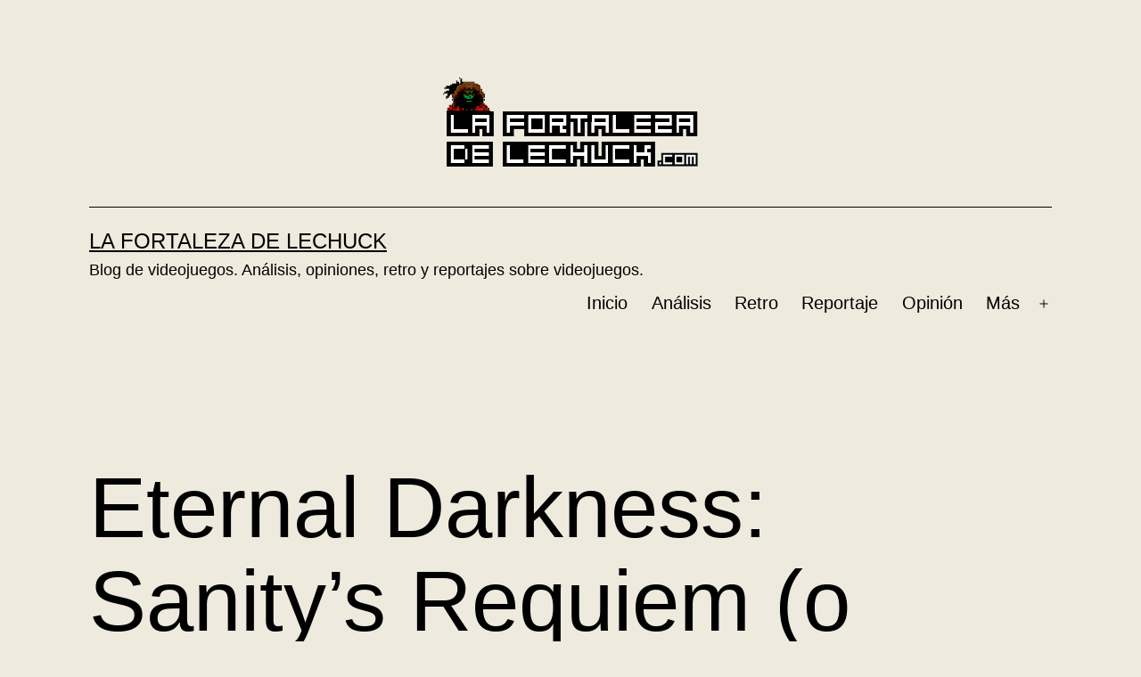

--- FILE ---
content_type: text/html; charset=UTF-8
request_url: https://lafortalezadelechuck.com/retro/eternal-darkness-sanitys-requiem-o-como-hacer-un-buen-survival-horror/
body_size: 11109
content:
<!doctype html>
<html lang="es" >
<head>
	<meta charset="UTF-8" />
	<meta name="viewport" content="width=device-width, initial-scale=1.0" />
	<title>Eternal Darkness: Sanity&#8217;s Requiem (o cómo hacer un buen survival horror) &#8211; La Fortaleza de LeChuck</title>
<meta name='robots' content='max-image-preview:large' />
	<style>img:is([sizes="auto" i], [sizes^="auto," i]) { contain-intrinsic-size: 3000px 1500px }</style>
	<link rel="alternate" type="application/rss+xml" title="La Fortaleza de LeChuck &raquo; Feed" href="https://lafortalezadelechuck.com/feed/" />
<link rel="alternate" type="application/rss+xml" title="La Fortaleza de LeChuck &raquo; Feed de los comentarios" href="https://lafortalezadelechuck.com/comments/feed/" />
<link rel="alternate" type="application/rss+xml" title="La Fortaleza de LeChuck &raquo; Comentario Eternal Darkness: Sanity&#8217;s Requiem (o cómo hacer un buen survival horror) del feed" href="https://lafortalezadelechuck.com/retro/eternal-darkness-sanitys-requiem-o-como-hacer-un-buen-survival-horror/feed/" />
<script>
window._wpemojiSettings = {"baseUrl":"https:\/\/s.w.org\/images\/core\/emoji\/15.0.3\/72x72\/","ext":".png","svgUrl":"https:\/\/s.w.org\/images\/core\/emoji\/15.0.3\/svg\/","svgExt":".svg","source":{"concatemoji":"https:\/\/lafortalezadelechuck.com\/wp-includes\/js\/wp-emoji-release.min.js?ver=6.7.2"}};
/*! This file is auto-generated */
!function(i,n){var o,s,e;function c(e){try{var t={supportTests:e,timestamp:(new Date).valueOf()};sessionStorage.setItem(o,JSON.stringify(t))}catch(e){}}function p(e,t,n){e.clearRect(0,0,e.canvas.width,e.canvas.height),e.fillText(t,0,0);var t=new Uint32Array(e.getImageData(0,0,e.canvas.width,e.canvas.height).data),r=(e.clearRect(0,0,e.canvas.width,e.canvas.height),e.fillText(n,0,0),new Uint32Array(e.getImageData(0,0,e.canvas.width,e.canvas.height).data));return t.every(function(e,t){return e===r[t]})}function u(e,t,n){switch(t){case"flag":return n(e,"\ud83c\udff3\ufe0f\u200d\u26a7\ufe0f","\ud83c\udff3\ufe0f\u200b\u26a7\ufe0f")?!1:!n(e,"\ud83c\uddfa\ud83c\uddf3","\ud83c\uddfa\u200b\ud83c\uddf3")&&!n(e,"\ud83c\udff4\udb40\udc67\udb40\udc62\udb40\udc65\udb40\udc6e\udb40\udc67\udb40\udc7f","\ud83c\udff4\u200b\udb40\udc67\u200b\udb40\udc62\u200b\udb40\udc65\u200b\udb40\udc6e\u200b\udb40\udc67\u200b\udb40\udc7f");case"emoji":return!n(e,"\ud83d\udc26\u200d\u2b1b","\ud83d\udc26\u200b\u2b1b")}return!1}function f(e,t,n){var r="undefined"!=typeof WorkerGlobalScope&&self instanceof WorkerGlobalScope?new OffscreenCanvas(300,150):i.createElement("canvas"),a=r.getContext("2d",{willReadFrequently:!0}),o=(a.textBaseline="top",a.font="600 32px Arial",{});return e.forEach(function(e){o[e]=t(a,e,n)}),o}function t(e){var t=i.createElement("script");t.src=e,t.defer=!0,i.head.appendChild(t)}"undefined"!=typeof Promise&&(o="wpEmojiSettingsSupports",s=["flag","emoji"],n.supports={everything:!0,everythingExceptFlag:!0},e=new Promise(function(e){i.addEventListener("DOMContentLoaded",e,{once:!0})}),new Promise(function(t){var n=function(){try{var e=JSON.parse(sessionStorage.getItem(o));if("object"==typeof e&&"number"==typeof e.timestamp&&(new Date).valueOf()<e.timestamp+604800&&"object"==typeof e.supportTests)return e.supportTests}catch(e){}return null}();if(!n){if("undefined"!=typeof Worker&&"undefined"!=typeof OffscreenCanvas&&"undefined"!=typeof URL&&URL.createObjectURL&&"undefined"!=typeof Blob)try{var e="postMessage("+f.toString()+"("+[JSON.stringify(s),u.toString(),p.toString()].join(",")+"));",r=new Blob([e],{type:"text/javascript"}),a=new Worker(URL.createObjectURL(r),{name:"wpTestEmojiSupports"});return void(a.onmessage=function(e){c(n=e.data),a.terminate(),t(n)})}catch(e){}c(n=f(s,u,p))}t(n)}).then(function(e){for(var t in e)n.supports[t]=e[t],n.supports.everything=n.supports.everything&&n.supports[t],"flag"!==t&&(n.supports.everythingExceptFlag=n.supports.everythingExceptFlag&&n.supports[t]);n.supports.everythingExceptFlag=n.supports.everythingExceptFlag&&!n.supports.flag,n.DOMReady=!1,n.readyCallback=function(){n.DOMReady=!0}}).then(function(){return e}).then(function(){var e;n.supports.everything||(n.readyCallback(),(e=n.source||{}).concatemoji?t(e.concatemoji):e.wpemoji&&e.twemoji&&(t(e.twemoji),t(e.wpemoji)))}))}((window,document),window._wpemojiSettings);
</script>
<style id='wp-emoji-styles-inline-css'>

	img.wp-smiley, img.emoji {
		display: inline !important;
		border: none !important;
		box-shadow: none !important;
		height: 1em !important;
		width: 1em !important;
		margin: 0 0.07em !important;
		vertical-align: -0.1em !important;
		background: none !important;
		padding: 0 !important;
	}
</style>
<link rel='stylesheet' id='wp-block-library-css' href='https://lafortalezadelechuck.com/wp-includes/css/dist/block-library/style.min.css?ver=6.7.2' media='all' />
<style id='wp-block-library-theme-inline-css'>
.wp-block-audio :where(figcaption){color:#555;font-size:13px;text-align:center}.is-dark-theme .wp-block-audio :where(figcaption){color:#ffffffa6}.wp-block-audio{margin:0 0 1em}.wp-block-code{border:1px solid #ccc;border-radius:4px;font-family:Menlo,Consolas,monaco,monospace;padding:.8em 1em}.wp-block-embed :where(figcaption){color:#555;font-size:13px;text-align:center}.is-dark-theme .wp-block-embed :where(figcaption){color:#ffffffa6}.wp-block-embed{margin:0 0 1em}.blocks-gallery-caption{color:#555;font-size:13px;text-align:center}.is-dark-theme .blocks-gallery-caption{color:#ffffffa6}:root :where(.wp-block-image figcaption){color:#555;font-size:13px;text-align:center}.is-dark-theme :root :where(.wp-block-image figcaption){color:#ffffffa6}.wp-block-image{margin:0 0 1em}.wp-block-pullquote{border-bottom:4px solid;border-top:4px solid;color:currentColor;margin-bottom:1.75em}.wp-block-pullquote cite,.wp-block-pullquote footer,.wp-block-pullquote__citation{color:currentColor;font-size:.8125em;font-style:normal;text-transform:uppercase}.wp-block-quote{border-left:.25em solid;margin:0 0 1.75em;padding-left:1em}.wp-block-quote cite,.wp-block-quote footer{color:currentColor;font-size:.8125em;font-style:normal;position:relative}.wp-block-quote:where(.has-text-align-right){border-left:none;border-right:.25em solid;padding-left:0;padding-right:1em}.wp-block-quote:where(.has-text-align-center){border:none;padding-left:0}.wp-block-quote.is-large,.wp-block-quote.is-style-large,.wp-block-quote:where(.is-style-plain){border:none}.wp-block-search .wp-block-search__label{font-weight:700}.wp-block-search__button{border:1px solid #ccc;padding:.375em .625em}:where(.wp-block-group.has-background){padding:1.25em 2.375em}.wp-block-separator.has-css-opacity{opacity:.4}.wp-block-separator{border:none;border-bottom:2px solid;margin-left:auto;margin-right:auto}.wp-block-separator.has-alpha-channel-opacity{opacity:1}.wp-block-separator:not(.is-style-wide):not(.is-style-dots){width:100px}.wp-block-separator.has-background:not(.is-style-dots){border-bottom:none;height:1px}.wp-block-separator.has-background:not(.is-style-wide):not(.is-style-dots){height:2px}.wp-block-table{margin:0 0 1em}.wp-block-table td,.wp-block-table th{word-break:normal}.wp-block-table :where(figcaption){color:#555;font-size:13px;text-align:center}.is-dark-theme .wp-block-table :where(figcaption){color:#ffffffa6}.wp-block-video :where(figcaption){color:#555;font-size:13px;text-align:center}.is-dark-theme .wp-block-video :where(figcaption){color:#ffffffa6}.wp-block-video{margin:0 0 1em}:root :where(.wp-block-template-part.has-background){margin-bottom:0;margin-top:0;padding:1.25em 2.375em}
</style>
<link rel='stylesheet' id='twenty-twenty-one-custom-color-overrides-css' href='https://lafortalezadelechuck.com/wp-content/themes/twentytwentyone/assets/css/custom-color-overrides.css?ver=2.4' media='all' />
<style id='twenty-twenty-one-custom-color-overrides-inline-css'>
:root .editor-styles-wrapper{--global--color-background: #eeeadd;--global--color-primary: #000;--global--color-secondary: #000;--button--color-background: #000;--button--color-text-hover: #000;}
</style>
<style id='classic-theme-styles-inline-css'>
/*! This file is auto-generated */
.wp-block-button__link{color:#fff;background-color:#32373c;border-radius:9999px;box-shadow:none;text-decoration:none;padding:calc(.667em + 2px) calc(1.333em + 2px);font-size:1.125em}.wp-block-file__button{background:#32373c;color:#fff;text-decoration:none}
</style>
<style id='global-styles-inline-css'>
:root{--wp--preset--aspect-ratio--square: 1;--wp--preset--aspect-ratio--4-3: 4/3;--wp--preset--aspect-ratio--3-4: 3/4;--wp--preset--aspect-ratio--3-2: 3/2;--wp--preset--aspect-ratio--2-3: 2/3;--wp--preset--aspect-ratio--16-9: 16/9;--wp--preset--aspect-ratio--9-16: 9/16;--wp--preset--color--black: #000000;--wp--preset--color--cyan-bluish-gray: #abb8c3;--wp--preset--color--white: #FFFFFF;--wp--preset--color--pale-pink: #f78da7;--wp--preset--color--vivid-red: #cf2e2e;--wp--preset--color--luminous-vivid-orange: #ff6900;--wp--preset--color--luminous-vivid-amber: #fcb900;--wp--preset--color--light-green-cyan: #7bdcb5;--wp--preset--color--vivid-green-cyan: #00d084;--wp--preset--color--pale-cyan-blue: #8ed1fc;--wp--preset--color--vivid-cyan-blue: #0693e3;--wp--preset--color--vivid-purple: #9b51e0;--wp--preset--color--dark-gray: #28303D;--wp--preset--color--gray: #39414D;--wp--preset--color--green: #D1E4DD;--wp--preset--color--blue: #D1DFE4;--wp--preset--color--purple: #D1D1E4;--wp--preset--color--red: #E4D1D1;--wp--preset--color--orange: #E4DAD1;--wp--preset--color--yellow: #EEEADD;--wp--preset--gradient--vivid-cyan-blue-to-vivid-purple: linear-gradient(135deg,rgba(6,147,227,1) 0%,rgb(155,81,224) 100%);--wp--preset--gradient--light-green-cyan-to-vivid-green-cyan: linear-gradient(135deg,rgb(122,220,180) 0%,rgb(0,208,130) 100%);--wp--preset--gradient--luminous-vivid-amber-to-luminous-vivid-orange: linear-gradient(135deg,rgba(252,185,0,1) 0%,rgba(255,105,0,1) 100%);--wp--preset--gradient--luminous-vivid-orange-to-vivid-red: linear-gradient(135deg,rgba(255,105,0,1) 0%,rgb(207,46,46) 100%);--wp--preset--gradient--very-light-gray-to-cyan-bluish-gray: linear-gradient(135deg,rgb(238,238,238) 0%,rgb(169,184,195) 100%);--wp--preset--gradient--cool-to-warm-spectrum: linear-gradient(135deg,rgb(74,234,220) 0%,rgb(151,120,209) 20%,rgb(207,42,186) 40%,rgb(238,44,130) 60%,rgb(251,105,98) 80%,rgb(254,248,76) 100%);--wp--preset--gradient--blush-light-purple: linear-gradient(135deg,rgb(255,206,236) 0%,rgb(152,150,240) 100%);--wp--preset--gradient--blush-bordeaux: linear-gradient(135deg,rgb(254,205,165) 0%,rgb(254,45,45) 50%,rgb(107,0,62) 100%);--wp--preset--gradient--luminous-dusk: linear-gradient(135deg,rgb(255,203,112) 0%,rgb(199,81,192) 50%,rgb(65,88,208) 100%);--wp--preset--gradient--pale-ocean: linear-gradient(135deg,rgb(255,245,203) 0%,rgb(182,227,212) 50%,rgb(51,167,181) 100%);--wp--preset--gradient--electric-grass: linear-gradient(135deg,rgb(202,248,128) 0%,rgb(113,206,126) 100%);--wp--preset--gradient--midnight: linear-gradient(135deg,rgb(2,3,129) 0%,rgb(40,116,252) 100%);--wp--preset--gradient--purple-to-yellow: linear-gradient(160deg, #D1D1E4 0%, #EEEADD 100%);--wp--preset--gradient--yellow-to-purple: linear-gradient(160deg, #EEEADD 0%, #D1D1E4 100%);--wp--preset--gradient--green-to-yellow: linear-gradient(160deg, #D1E4DD 0%, #EEEADD 100%);--wp--preset--gradient--yellow-to-green: linear-gradient(160deg, #EEEADD 0%, #D1E4DD 100%);--wp--preset--gradient--red-to-yellow: linear-gradient(160deg, #E4D1D1 0%, #EEEADD 100%);--wp--preset--gradient--yellow-to-red: linear-gradient(160deg, #EEEADD 0%, #E4D1D1 100%);--wp--preset--gradient--purple-to-red: linear-gradient(160deg, #D1D1E4 0%, #E4D1D1 100%);--wp--preset--gradient--red-to-purple: linear-gradient(160deg, #E4D1D1 0%, #D1D1E4 100%);--wp--preset--font-size--small: 18px;--wp--preset--font-size--medium: 20px;--wp--preset--font-size--large: 24px;--wp--preset--font-size--x-large: 42px;--wp--preset--font-size--extra-small: 16px;--wp--preset--font-size--normal: 20px;--wp--preset--font-size--extra-large: 40px;--wp--preset--font-size--huge: 96px;--wp--preset--font-size--gigantic: 144px;--wp--preset--spacing--20: 0.44rem;--wp--preset--spacing--30: 0.67rem;--wp--preset--spacing--40: 1rem;--wp--preset--spacing--50: 1.5rem;--wp--preset--spacing--60: 2.25rem;--wp--preset--spacing--70: 3.38rem;--wp--preset--spacing--80: 5.06rem;--wp--preset--shadow--natural: 6px 6px 9px rgba(0, 0, 0, 0.2);--wp--preset--shadow--deep: 12px 12px 50px rgba(0, 0, 0, 0.4);--wp--preset--shadow--sharp: 6px 6px 0px rgba(0, 0, 0, 0.2);--wp--preset--shadow--outlined: 6px 6px 0px -3px rgba(255, 255, 255, 1), 6px 6px rgba(0, 0, 0, 1);--wp--preset--shadow--crisp: 6px 6px 0px rgba(0, 0, 0, 1);}:where(.is-layout-flex){gap: 0.5em;}:where(.is-layout-grid){gap: 0.5em;}body .is-layout-flex{display: flex;}.is-layout-flex{flex-wrap: wrap;align-items: center;}.is-layout-flex > :is(*, div){margin: 0;}body .is-layout-grid{display: grid;}.is-layout-grid > :is(*, div){margin: 0;}:where(.wp-block-columns.is-layout-flex){gap: 2em;}:where(.wp-block-columns.is-layout-grid){gap: 2em;}:where(.wp-block-post-template.is-layout-flex){gap: 1.25em;}:where(.wp-block-post-template.is-layout-grid){gap: 1.25em;}.has-black-color{color: var(--wp--preset--color--black) !important;}.has-cyan-bluish-gray-color{color: var(--wp--preset--color--cyan-bluish-gray) !important;}.has-white-color{color: var(--wp--preset--color--white) !important;}.has-pale-pink-color{color: var(--wp--preset--color--pale-pink) !important;}.has-vivid-red-color{color: var(--wp--preset--color--vivid-red) !important;}.has-luminous-vivid-orange-color{color: var(--wp--preset--color--luminous-vivid-orange) !important;}.has-luminous-vivid-amber-color{color: var(--wp--preset--color--luminous-vivid-amber) !important;}.has-light-green-cyan-color{color: var(--wp--preset--color--light-green-cyan) !important;}.has-vivid-green-cyan-color{color: var(--wp--preset--color--vivid-green-cyan) !important;}.has-pale-cyan-blue-color{color: var(--wp--preset--color--pale-cyan-blue) !important;}.has-vivid-cyan-blue-color{color: var(--wp--preset--color--vivid-cyan-blue) !important;}.has-vivid-purple-color{color: var(--wp--preset--color--vivid-purple) !important;}.has-black-background-color{background-color: var(--wp--preset--color--black) !important;}.has-cyan-bluish-gray-background-color{background-color: var(--wp--preset--color--cyan-bluish-gray) !important;}.has-white-background-color{background-color: var(--wp--preset--color--white) !important;}.has-pale-pink-background-color{background-color: var(--wp--preset--color--pale-pink) !important;}.has-vivid-red-background-color{background-color: var(--wp--preset--color--vivid-red) !important;}.has-luminous-vivid-orange-background-color{background-color: var(--wp--preset--color--luminous-vivid-orange) !important;}.has-luminous-vivid-amber-background-color{background-color: var(--wp--preset--color--luminous-vivid-amber) !important;}.has-light-green-cyan-background-color{background-color: var(--wp--preset--color--light-green-cyan) !important;}.has-vivid-green-cyan-background-color{background-color: var(--wp--preset--color--vivid-green-cyan) !important;}.has-pale-cyan-blue-background-color{background-color: var(--wp--preset--color--pale-cyan-blue) !important;}.has-vivid-cyan-blue-background-color{background-color: var(--wp--preset--color--vivid-cyan-blue) !important;}.has-vivid-purple-background-color{background-color: var(--wp--preset--color--vivid-purple) !important;}.has-black-border-color{border-color: var(--wp--preset--color--black) !important;}.has-cyan-bluish-gray-border-color{border-color: var(--wp--preset--color--cyan-bluish-gray) !important;}.has-white-border-color{border-color: var(--wp--preset--color--white) !important;}.has-pale-pink-border-color{border-color: var(--wp--preset--color--pale-pink) !important;}.has-vivid-red-border-color{border-color: var(--wp--preset--color--vivid-red) !important;}.has-luminous-vivid-orange-border-color{border-color: var(--wp--preset--color--luminous-vivid-orange) !important;}.has-luminous-vivid-amber-border-color{border-color: var(--wp--preset--color--luminous-vivid-amber) !important;}.has-light-green-cyan-border-color{border-color: var(--wp--preset--color--light-green-cyan) !important;}.has-vivid-green-cyan-border-color{border-color: var(--wp--preset--color--vivid-green-cyan) !important;}.has-pale-cyan-blue-border-color{border-color: var(--wp--preset--color--pale-cyan-blue) !important;}.has-vivid-cyan-blue-border-color{border-color: var(--wp--preset--color--vivid-cyan-blue) !important;}.has-vivid-purple-border-color{border-color: var(--wp--preset--color--vivid-purple) !important;}.has-vivid-cyan-blue-to-vivid-purple-gradient-background{background: var(--wp--preset--gradient--vivid-cyan-blue-to-vivid-purple) !important;}.has-light-green-cyan-to-vivid-green-cyan-gradient-background{background: var(--wp--preset--gradient--light-green-cyan-to-vivid-green-cyan) !important;}.has-luminous-vivid-amber-to-luminous-vivid-orange-gradient-background{background: var(--wp--preset--gradient--luminous-vivid-amber-to-luminous-vivid-orange) !important;}.has-luminous-vivid-orange-to-vivid-red-gradient-background{background: var(--wp--preset--gradient--luminous-vivid-orange-to-vivid-red) !important;}.has-very-light-gray-to-cyan-bluish-gray-gradient-background{background: var(--wp--preset--gradient--very-light-gray-to-cyan-bluish-gray) !important;}.has-cool-to-warm-spectrum-gradient-background{background: var(--wp--preset--gradient--cool-to-warm-spectrum) !important;}.has-blush-light-purple-gradient-background{background: var(--wp--preset--gradient--blush-light-purple) !important;}.has-blush-bordeaux-gradient-background{background: var(--wp--preset--gradient--blush-bordeaux) !important;}.has-luminous-dusk-gradient-background{background: var(--wp--preset--gradient--luminous-dusk) !important;}.has-pale-ocean-gradient-background{background: var(--wp--preset--gradient--pale-ocean) !important;}.has-electric-grass-gradient-background{background: var(--wp--preset--gradient--electric-grass) !important;}.has-midnight-gradient-background{background: var(--wp--preset--gradient--midnight) !important;}.has-small-font-size{font-size: var(--wp--preset--font-size--small) !important;}.has-medium-font-size{font-size: var(--wp--preset--font-size--medium) !important;}.has-large-font-size{font-size: var(--wp--preset--font-size--large) !important;}.has-x-large-font-size{font-size: var(--wp--preset--font-size--x-large) !important;}
:where(.wp-block-post-template.is-layout-flex){gap: 1.25em;}:where(.wp-block-post-template.is-layout-grid){gap: 1.25em;}
:where(.wp-block-columns.is-layout-flex){gap: 2em;}:where(.wp-block-columns.is-layout-grid){gap: 2em;}
:root :where(.wp-block-pullquote){font-size: 1.5em;line-height: 1.6;}
</style>
<link rel='stylesheet' id='twenty-twenty-one-style-css' href='https://lafortalezadelechuck.com/wp-content/themes/twentytwentyone/style.css?ver=2.4' media='all' />
<style id='twenty-twenty-one-style-inline-css'>
:root{--global--color-background: #eeeadd;--global--color-primary: #000;--global--color-secondary: #000;--button--color-background: #000;--button--color-text-hover: #000;}
</style>
<link rel='stylesheet' id='twenty-twenty-one-print-style-css' href='https://lafortalezadelechuck.com/wp-content/themes/twentytwentyone/assets/css/print.css?ver=2.4' media='print' />
<script id="twenty-twenty-one-ie11-polyfills-js-after">
( Element.prototype.matches && Element.prototype.closest && window.NodeList && NodeList.prototype.forEach ) || document.write( '<script src="https://lafortalezadelechuck.com/wp-content/themes/twentytwentyone/assets/js/polyfills.js?ver=2.4"></scr' + 'ipt>' );
</script>
<script src="https://lafortalezadelechuck.com/wp-content/themes/twentytwentyone/assets/js/primary-navigation.js?ver=2.4" id="twenty-twenty-one-primary-navigation-script-js" defer data-wp-strategy="defer"></script>
<link rel="https://api.w.org/" href="https://lafortalezadelechuck.com/wp-json/" /><link rel="alternate" title="JSON" type="application/json" href="https://lafortalezadelechuck.com/wp-json/wp/v2/posts/152" /><link rel="EditURI" type="application/rsd+xml" title="RSD" href="https://lafortalezadelechuck.com/xmlrpc.php?rsd" />
<meta name="generator" content="WordPress 6.7.2" />
<link rel="canonical" href="https://lafortalezadelechuck.com/retro/eternal-darkness-sanitys-requiem-o-como-hacer-un-buen-survival-horror/" />
<link rel='shortlink' href='https://lafortalezadelechuck.com/?p=152' />
<link rel="alternate" title="oEmbed (JSON)" type="application/json+oembed" href="https://lafortalezadelechuck.com/wp-json/oembed/1.0/embed?url=https%3A%2F%2Flafortalezadelechuck.com%2Fretro%2Feternal-darkness-sanitys-requiem-o-como-hacer-un-buen-survival-horror%2F" />
<link rel="alternate" title="oEmbed (XML)" type="text/xml+oembed" href="https://lafortalezadelechuck.com/wp-json/oembed/1.0/embed?url=https%3A%2F%2Flafortalezadelechuck.com%2Fretro%2Feternal-darkness-sanitys-requiem-o-como-hacer-un-buen-survival-horror%2F&#038;format=xml" />
<link rel="pingback" href="https://lafortalezadelechuck.com/xmlrpc.php"><style id="custom-background-css">
body.custom-background { background-color: #eeeadd; }
</style>
	<link rel="icon" href="https://lafortalezadelechuck.com/wp-content/uploads/2014/01/cropped-lechuck-1-150x150.png" sizes="32x32" />
<link rel="icon" href="https://lafortalezadelechuck.com/wp-content/uploads/2014/01/cropped-lechuck-1-300x300.png" sizes="192x192" />
<link rel="apple-touch-icon" href="https://lafortalezadelechuck.com/wp-content/uploads/2014/01/cropped-lechuck-1-300x300.png" />
<meta name="msapplication-TileImage" content="https://lafortalezadelechuck.com/wp-content/uploads/2014/01/cropped-lechuck-1-300x300.png" />
</head>

<body class="post-template-default single single-post postid-152 single-format-standard custom-background wp-custom-logo wp-embed-responsive is-light-theme has-background-white no-js singular has-main-navigation">
<div id="page" class="site">
	<a class="skip-link screen-reader-text" href="#content">
		Saltar al contenido	</a>

	
<header id="masthead" class="site-header has-logo has-title-and-tagline has-menu">

	
	<div class="site-logo"><a href="https://lafortalezadelechuck.com/" class="custom-logo-link" rel="home"><img width="428" height="150" src="https://lafortalezadelechuck.com/wp-content/uploads/2019/01/cropped-cropped-logomarcaagua-1.png" class="custom-logo" alt="La Fortaleza de LeChuck" decoding="async" fetchpriority="high" srcset="https://lafortalezadelechuck.com/wp-content/uploads/2019/01/cropped-cropped-logomarcaagua-1.png 428w, https://lafortalezadelechuck.com/wp-content/uploads/2019/01/cropped-cropped-logomarcaagua-1-300x105.png 300w" sizes="(max-width: 428px) 100vw, 428px" /></a></div>

<div class="site-branding">

	
						<p class="site-title"><a href="https://lafortalezadelechuck.com/">La Fortaleza de LeChuck</a></p>
			
			<p class="site-description">
			Blog de videojuegos. Análisis, opiniones, retro y reportajes sobre videojuegos.		</p>
	</div><!-- .site-branding -->
	
	<nav id="site-navigation" class="primary-navigation" aria-label="Menú principal">
		<div class="menu-button-container">
			<button id="primary-mobile-menu" class="button" aria-controls="primary-menu-list" aria-expanded="false">
				<span class="dropdown-icon open">Menú					<svg class="svg-icon" width="24" height="24" aria-hidden="true" role="img" focusable="false" viewBox="0 0 24 24" fill="none" xmlns="http://www.w3.org/2000/svg"><path fill-rule="evenodd" clip-rule="evenodd" d="M4.5 6H19.5V7.5H4.5V6ZM4.5 12H19.5V13.5H4.5V12ZM19.5 18H4.5V19.5H19.5V18Z" fill="currentColor"/></svg>				</span>
				<span class="dropdown-icon close">Cerrar					<svg class="svg-icon" width="24" height="24" aria-hidden="true" role="img" focusable="false" viewBox="0 0 24 24" fill="none" xmlns="http://www.w3.org/2000/svg"><path fill-rule="evenodd" clip-rule="evenodd" d="M12 10.9394L5.53033 4.46973L4.46967 5.53039L10.9393 12.0001L4.46967 18.4697L5.53033 19.5304L12 13.0607L18.4697 19.5304L19.5303 18.4697L13.0607 12.0001L19.5303 5.53039L18.4697 4.46973L12 10.9394Z" fill="currentColor"/></svg>				</span>
			</button><!-- #primary-mobile-menu -->
		</div><!-- .menu-button-container -->
		<div class="primary-menu-container"><ul id="primary-menu-list" class="menu-wrapper"><li id="menu-item-1627" class="menu-item menu-item-type-custom menu-item-object-custom menu-item-1627"><a href="https://www.lafortalezadelechuck.com/">Inicio</a></li>
<li id="menu-item-812" class="menu-item menu-item-type-taxonomy menu-item-object-category menu-item-812"><a href="https://lafortalezadelechuck.com/category/analisis/">Análisis</a></li>
<li id="menu-item-810" class="menu-item menu-item-type-taxonomy menu-item-object-category current-post-ancestor current-menu-parent current-post-parent menu-item-810"><a href="https://lafortalezadelechuck.com/category/retro/">Retro</a></li>
<li id="menu-item-813" class="menu-item menu-item-type-taxonomy menu-item-object-category menu-item-813"><a href="https://lafortalezadelechuck.com/category/reportaje/">Reportaje</a></li>
<li id="menu-item-811" class="menu-item menu-item-type-taxonomy menu-item-object-category menu-item-811"><a href="https://lafortalezadelechuck.com/category/opinion/">Opinión</a></li>
<li id="menu-item-818" class="menu-item menu-item-type-taxonomy menu-item-object-category menu-item-has-children menu-item-818"><a href="https://lafortalezadelechuck.com/category/mas/">Más</a><button class="sub-menu-toggle" aria-expanded="false" onClick="twentytwentyoneExpandSubMenu(this)"><span class="icon-plus"><svg class="svg-icon" width="18" height="18" aria-hidden="true" role="img" focusable="false" viewBox="0 0 24 24" fill="none" xmlns="http://www.w3.org/2000/svg"><path fill-rule="evenodd" clip-rule="evenodd" d="M18 11.2h-5.2V6h-1.6v5.2H6v1.6h5.2V18h1.6v-5.2H18z" fill="currentColor"/></svg></span><span class="icon-minus"><svg class="svg-icon" width="18" height="18" aria-hidden="true" role="img" focusable="false" viewBox="0 0 24 24" fill="none" xmlns="http://www.w3.org/2000/svg"><path fill-rule="evenodd" clip-rule="evenodd" d="M6 11h12v2H6z" fill="currentColor"/></svg></span><span class="screen-reader-text">Abrir el menú</span></button>
<ul class="sub-menu">
	<li id="menu-item-819" class="menu-item menu-item-type-taxonomy menu-item-object-category menu-item-819"><a href="https://lafortalezadelechuck.com/category/curiosidades/">Curiosidades</a></li>
	<li id="menu-item-821" class="menu-item menu-item-type-taxonomy menu-item-object-category menu-item-821"><a href="https://lafortalezadelechuck.com/category/humor/">Humor</a></li>
	<li id="menu-item-820" class="menu-item menu-item-type-taxonomy menu-item-object-category menu-item-820"><a href="https://lafortalezadelechuck.com/category/eventos/">Eventos</a></li>
	<li id="menu-item-4806" class="menu-item menu-item-type-taxonomy menu-item-object-category menu-item-4806"><a href="https://lafortalezadelechuck.com/category/podcast/">Podcast</a></li>
</ul>
</li>
</ul></div>	</nav><!-- #site-navigation -->
	
</header><!-- #masthead -->

	<div id="content" class="site-content">
		<div id="primary" class="content-area">
			<main id="main" class="site-main">

<article id="post-152" class="post-152 post type-post status-publish format-standard has-post-thumbnail hentry category-retro tag-gamecube-2 entry">

	<header class="entry-header alignwide">
		<h1 class="entry-title">Eternal Darkness: Sanity&#8217;s Requiem (o cómo hacer un buen survival horror)</h1>		
		
			<figure class="post-thumbnail">
				<img width="500" height="334" src="https://lafortalezadelechuck.com/wp-content/uploads/2013/03/eternal-darkness.jpg" class="attachment-post-thumbnail size-post-thumbnail wp-post-image" alt="" decoding="async" srcset="https://lafortalezadelechuck.com/wp-content/uploads/2013/03/eternal-darkness.jpg 500w, https://lafortalezadelechuck.com/wp-content/uploads/2013/03/eternal-darkness-300x200.jpg 300w" sizes="(max-width: 500px) 100vw, 500px" style="width:100%;height:66.8%;max-width:500px;" />							</figure><!-- .post-thumbnail -->

					</header><!-- .entry-header -->

	<div class="entry-content">
		<div style="text-align: justify;">¿Sabéis esa sensación cuando habéis jugado a una obra maestra y no os dais cuenta hasta pasado un tiempo? Algo parecido sentí yo con <b>Eternal </b><strong>Darkness: Sanity&#8217;s Requiem</strong>. Si nos pusiéramos a repasar los mejores survival horror de los últimos años, <b>Eternal Darkness</b> estaría, a pesar de mezclar <b>survival horror</b> con <b>terror psicológico</b>, sino el primero, de los primeros, y es que actualmente este género, como muchos otros pero especialmente este, ha decaído debido a la proliferación de un puñado de pseudo survival horror que inevitablemente nos evocan pensamientos que en ocasiones nos demuestran que cualquier tiempo pasado fue mejor.</div>
<div></div>
<div>
<div><img decoding="async" class="aligncenter" src="http://4.bp.blogspot.com/--y-dsHFFE-c/UUmcHaBGedI/AAAAAAAAD30/7NPm0buW4bs/s640/Eternal+Darkness+Sanity%27s+Requiem+copia.png" alt="" width="570" height="272" border="0" /></div>
</div>
<p style="text-align: justify;">Creo que este juego llegó demasiado pronto a mis manos y no supe apreciar realmente lo que fue y lo que supuso a este género. <strong>Eternal Darkness salió a la venta para GameCube en el año 2002</strong> y fue <b>desarrollado por Silicon Knights</b> que por aquel entonces era second party de <b>Nintendo</b>. Realmente pasé miedo jugando a <b>Eternal Darkness</b> sobre todo en esos momentos tan divertidos que todos los que jugasteis a este gran juego recordaréis (<i><b>el siguiente vídeo contiene spoilers</b></i>).</p>
<p><center></center></p>
<p style="text-align: justify;"><b>Eternal Darkness</b> nos pone en la piel de diferentes personajes a lo largo de todo el juego pero podemos decir que la protagonista principal de la historia es <b>Alexandra Roivas</b>. Toda la trama gira a su alrededor y comienza tras su regreso a Rhode Island, su lugar de nacimiento. <b>Alexandra</b> viaja a Rhode Island porque su difunto abuelo, el cual ha sido asesinado, le ha dejado en herencia <strong>la mansión de la familia Roivas</strong>. No se puede esperar menos de una chica inteligente e inquieta como Alexandra y es que será ella la que busque pistas para esclarecer las circunstancias que rodean la muerte de su abuelo. En su búsqueda halla <strong>el libro de la oscuridad eterna</strong>, cuyo origen se remonta al imperio romano, en el cual se narra la historia de <b>los antiguos</b>, una especie demoníaca que dominaba la tierra antes de que lo hiciera el hombre. Pues bien, estos seres están dispuestos a regresar con la ayuda de algunos hombres que, tratando de obtener sus favores, intentan devolverles su poder. Si Alexandra es la protagonista de la historia, podemos decir que el libro de la oscuridad eterna conduce y une todos los capítulos de la misma.</p>
<div><img decoding="async" class="aligncenter" src="http://4.bp.blogspot.com/-gb1snkX4TvU/UUn-nnj5DcI/AAAAAAAAD4E/NtwcmGq6_0U/s640/eternal-darkness-pious.jpg" alt="" width="570" height="230" border="0" /></div>
<p style="text-align: justify;">Como ya he dicho, yo pasé miedo jugando a <strong>Eternal Darkness</strong>, y eso es algo que hace tiempo que no me ocurre con ningún juego. La sensación claustrofóbica e incómoda de diversos momentos, los sustos como los del vídeo y el terror psicológico del que se proveyó al juego forman un equipo perfecto que hacen que jugar a <b>Eternal Darkness </b>sea una experiencia magnífica, aterradora y magníficamente aterradora. Es <b>uno de los mejores títulos de GameCube</b> y ya pudimos comprobar que vosotros también los disfrutasteis cuando os pedimos vuestros 10 títulos favoritos de <b>GameCube</b> en nuestra <a href="http://lafortalezadelechuck.com/2011/12/game-cube-10-anos-nintendo.html" target="_blank">entrada conmemorativa del décimo aniversario de la consola cúbica de Nintendo</a>.</p>
<table cellspacing="0" cellpadding="0" align="center">
<tbody>
<tr>
<td><a href="http://3.bp.blogspot.com/-GwePqnQ3IPs/UUoFpI2Q7LI/AAAAAAAAD4M/FHP5Dy4vQQY/s1600/Alexandra+Roivas.jpg"><img decoding="async" src="http://3.bp.blogspot.com/-GwePqnQ3IPs/UUoFpI2Q7LI/AAAAAAAAD4M/FHP5Dy4vQQY/s1600/Alexandra+Roivas.jpg" alt="" border="0" /></a></td>
</tr>
<tr>
<td>Alexandra Roivas</td>
<td></td>
</tr>
</tbody>
</table>
<p style="text-align: justify;"><b>Eternal Darkness</b> es un juego que nadie debería perderse y si tenéis la oportunidad de probarlo no dudéis en hacerlo&#8230; aunque posiblemente podáis hacerlo más pronto que tarde porque parece ser que <b>Nintendo América</b> ha<a href="http://www.neogaf.com/forum/showpost.php?p=50270352&amp;postcount=1" target="_blank"> ampliado el registro del título</a>. ¿Una secuela? ¿una versión HD? la secuela fue originalmente ideada para<b> GameCube</b> pero se canceló tras diversos despidos en <b>Silicon Knights</b> así que a la espera de confirmar cualquier cosa, debéis tomaros esto como un mero rumor, pero ya se sabe, cuando el río suena, agua lleva.</p>
	</div><!-- .entry-content -->

	<footer class="entry-footer default-max-width">
		<div class="posted-by"><span class="posted-on">Publicada el <time class="entry-date published updated" datetime="2013-03-25T21:12:00+01:00">25 marzo, 2013</time></span></div><div class="post-taxonomies"><span class="cat-links">Categorizado como <a href="https://lafortalezadelechuck.com/category/retro/" rel="category tag">Retro</a> </span><span class="tags-links">Etiquetado como <a href="https://lafortalezadelechuck.com/tag/gamecube-2/" rel="tag">GameCube</a></span></div>	</footer><!-- .entry-footer -->

				<div class="author-bio show-avatars">
		<img alt='' src='https://secure.gravatar.com/avatar/cb551000cb77fea08894945f74e86c3b?s=85&#038;d=mm&#038;r=g' srcset='https://secure.gravatar.com/avatar/cb551000cb77fea08894945f74e86c3b?s=170&#038;d=mm&#038;r=g 2x' class='avatar avatar-85 photo' height='85' width='85' decoding='async'/>		<div class="author-bio-content">
			<h2 class="author-title">
			Por LeChuck			</h2><!-- .author-title -->
			<p class="author-description"> Desde las profundidades del Caribe vigilo los mares.</p><!-- .author-description -->
			<a class="author-link" href="https://lafortalezadelechuck.com/author/lechuck/" rel="author">Ver todas las entradas de LeChuck.</a>		</div><!-- .author-bio-content -->
	</div><!-- .author-bio -->
		
</article><!-- #post-152 -->

<div id="comments" class="comments-area default-max-width show-avatars">

			<h2 class="comments-title">
							3 comentarios					</h2><!-- .comments-title -->

		<ol class="comment-list">
					<li id="comment-2707" class="comment even thread-even depth-1">
			<article id="div-comment-2707" class="comment-body">
				<footer class="comment-meta">
					<div class="comment-author vcard">
						<img alt='' src='https://secure.gravatar.com/avatar/41dc3e007986c35dc46763689fa93174?s=60&#038;d=mm&#038;r=g' srcset='https://secure.gravatar.com/avatar/41dc3e007986c35dc46763689fa93174?s=120&#038;d=mm&#038;r=g 2x' class='avatar avatar-60 photo' height='60' width='60' loading='lazy' decoding='async'/>						<b class="fn">Anonymous</b> <span class="says">dice:</span>					</div><!-- .comment-author -->

					<div class="comment-metadata">
						<a href="https://lafortalezadelechuck.com/retro/eternal-darkness-sanitys-requiem-o-como-hacer-un-buen-survival-horror/#comment-2707"><time datetime="2013-03-25T21:22:25+01:00">25 marzo, 2013 a las 21:22</time></a>					</div><!-- .comment-metadata -->

									</footer><!-- .comment-meta -->

				<div class="comment-content">
					<p>No es muy conocido pero juegazo!</p>
				</div><!-- .comment-content -->

				<div class="reply"><a rel="nofollow" class="comment-reply-login" href="https://lafortalezadelechuck.com/login/?redirect_to=https%3A%2F%2Flafortalezadelechuck.com%2Fretro%2Feternal-darkness-sanitys-requiem-o-como-hacer-un-buen-survival-horror%2F">Accede para responder</a></div>			</article><!-- .comment-body -->
		</li><!-- #comment-## -->
		<li id="comment-2708" class="comment odd alt thread-odd thread-alt depth-1 parent">
			<article id="div-comment-2708" class="comment-body">
				<footer class="comment-meta">
					<div class="comment-author vcard">
						<img alt='' src='https://secure.gravatar.com/avatar/41dc3e007986c35dc46763689fa93174?s=60&#038;d=mm&#038;r=g' srcset='https://secure.gravatar.com/avatar/41dc3e007986c35dc46763689fa93174?s=120&#038;d=mm&#038;r=g 2x' class='avatar avatar-60 photo' height='60' width='60' loading='lazy' decoding='async'/>						<b class="fn">Shin</b> <span class="says">dice:</span>					</div><!-- .comment-author -->

					<div class="comment-metadata">
						<a href="https://lafortalezadelechuck.com/retro/eternal-darkness-sanitys-requiem-o-como-hacer-un-buen-survival-horror/#comment-2708"><time datetime="2013-03-26T12:54:51+01:00">26 marzo, 2013 a las 12:54</time></a>					</div><!-- .comment-metadata -->

									</footer><!-- .comment-meta -->

				<div class="comment-content">
					<p>para Ps salio? me recuerda a uno que jugue en la play, tb era de terror.</p>
				</div><!-- .comment-content -->

				<div class="reply"><a rel="nofollow" class="comment-reply-login" href="https://lafortalezadelechuck.com/login/?redirect_to=https%3A%2F%2Flafortalezadelechuck.com%2Fretro%2Feternal-darkness-sanitys-requiem-o-como-hacer-un-buen-survival-horror%2F">Accede para responder</a></div>			</article><!-- .comment-body -->
		<ol class="children">
		<li id="comment-2709" class="comment even depth-2">
			<article id="div-comment-2709" class="comment-body">
				<footer class="comment-meta">
					<div class="comment-author vcard">
						<img alt='' src='https://secure.gravatar.com/avatar/41dc3e007986c35dc46763689fa93174?s=60&#038;d=mm&#038;r=g' srcset='https://secure.gravatar.com/avatar/41dc3e007986c35dc46763689fa93174?s=120&#038;d=mm&#038;r=g 2x' class='avatar avatar-60 photo' height='60' width='60' loading='lazy' decoding='async'/>						<b class="fn"><a href="http://www.blogger.com/profile/04401734952727401464" class="url" rel="ugc external nofollow">Otis</a></b> <span class="says">dice:</span>					</div><!-- .comment-author -->

					<div class="comment-metadata">
						<a href="https://lafortalezadelechuck.com/retro/eternal-darkness-sanitys-requiem-o-como-hacer-un-buen-survival-horror/#comment-2709"><time datetime="2013-03-26T17:39:01+01:00">26 marzo, 2013 a las 17:39</time></a>					</div><!-- .comment-metadata -->

									</footer><!-- .comment-meta -->

				<div class="comment-content">
					<p>No, no salió, sólo para GameCube.</p>
				</div><!-- .comment-content -->

				<div class="reply"><a rel="nofollow" class="comment-reply-login" href="https://lafortalezadelechuck.com/login/?redirect_to=https%3A%2F%2Flafortalezadelechuck.com%2Fretro%2Feternal-darkness-sanitys-requiem-o-como-hacer-un-buen-survival-horror%2F">Accede para responder</a></div>			</article><!-- .comment-body -->
		</li><!-- #comment-## -->
</ol><!-- .children -->
</li><!-- #comment-## -->
		</ol><!-- .comment-list -->

		
			
		<div id="respond" class="comment-respond">
		<h2 id="reply-title" class="comment-reply-title">Dejar un comentario <small><a rel="nofollow" id="cancel-comment-reply-link" href="/retro/eternal-darkness-sanitys-requiem-o-como-hacer-un-buen-survival-horror/#respond" style="display:none;">Cancelar la respuesta</a></small></h2><p class="must-log-in">Lo siento, debes estar <a href="https://lafortalezadelechuck.com/login/?redirect_to=https%3A%2F%2Flafortalezadelechuck.com%2Fretro%2Feternal-darkness-sanitys-requiem-o-como-hacer-un-buen-survival-horror%2F">conectado</a> para publicar un comentario.</p>	</div><!-- #respond -->
	
</div><!-- #comments -->

	<nav class="navigation post-navigation" aria-label="Entradas">
		<h2 class="screen-reader-text">Navegación de entradas</h2>
		<div class="nav-links"><div class="nav-previous"><a href="https://lafortalezadelechuck.com/curiosidades/real-bits-los-pixeles-se-mezclan-con-la-realidad/" rel="prev"><p class="meta-nav"><svg class="svg-icon" width="24" height="24" aria-hidden="true" role="img" focusable="false" viewBox="0 0 24 24" fill="none" xmlns="http://www.w3.org/2000/svg"><path fill-rule="evenodd" clip-rule="evenodd" d="M20 13v-2H8l4-4-1-2-7 7 7 7 1-2-4-4z" fill="currentColor"/></svg>Entrada anterior</p><p class="post-title">Real bits: Los píxeles se mezclan con la realidad</p></a></div><div class="nav-next"><a href="https://lafortalezadelechuck.com/retro/el-abandono-de-nes-y-sus-juegos-en-japon/" rel="next"><p class="meta-nav">Entrada siguiente<svg class="svg-icon" width="24" height="24" aria-hidden="true" role="img" focusable="false" viewBox="0 0 24 24" fill="none" xmlns="http://www.w3.org/2000/svg"><path fill-rule="evenodd" clip-rule="evenodd" d="m4 13v-2h12l-4-4 1-2 7 7-7 7-1-2 4-4z" fill="currentColor"/></svg></p><p class="post-title">El abandono de NES y sus juegos en Japón</p></a></div></div>
	</nav>			</main><!-- #main -->
		</div><!-- #primary -->
	</div><!-- #content -->

	
	<aside class="widget-area">
		<section id="text-10" class="widget widget_text"><h2 class="widget-title">Comunidad en Steam</h2>			<div class="textwidget"><a href="http://steamcommunity.com/groups/Lechuck" target="_blank"><img class="aligncenter  wp-image-8519" src="https://lafortalezadelechuck.com/wp-content/uploads/2014/01/lechuck1.png"/></a></div>
		</section>	</aside><!-- .widget-area -->

	
	<footer id="colophon" class="site-footer">

					<nav aria-label="Menú secundario" class="footer-navigation">
				<ul class="footer-navigation-wrapper">
					<li id="menu-item-1628" class="menu-item menu-item-type-post_type menu-item-object-page menu-item-1628"><a href="https://lafortalezadelechuck.com/contacto/"><span>Contacto</span></a></li>
<li id="menu-item-1633" class="menu-item menu-item-type-post_type menu-item-object-page menu-item-1633"><a href="https://lafortalezadelechuck.com/criterio-de-puntuacion/"><span>Criterio de puntuación</span></a></li>
<li id="menu-item-2499" class="menu-item menu-item-type-post_type menu-item-object-page menu-item-2499"><a href="https://lafortalezadelechuck.com/blogroll/"><span>Blogroll</span></a></li>
<li id="menu-item-4313" class="menu-item menu-item-type-post_type menu-item-object-page menu-item-4313"><a href="https://lafortalezadelechuck.com/colaboradores/"><span>Colabora</span></a></li>
				</ul><!-- .footer-navigation-wrapper -->
			</nav><!-- .footer-navigation -->
				<div class="site-info">
			<div class="site-name">
									<div class="site-logo"><a href="https://lafortalezadelechuck.com/" class="custom-logo-link" rel="home"><img width="428" height="150" src="https://lafortalezadelechuck.com/wp-content/uploads/2019/01/cropped-cropped-logomarcaagua-1.png" class="custom-logo" alt="La Fortaleza de LeChuck" decoding="async" srcset="https://lafortalezadelechuck.com/wp-content/uploads/2019/01/cropped-cropped-logomarcaagua-1.png 428w, https://lafortalezadelechuck.com/wp-content/uploads/2019/01/cropped-cropped-logomarcaagua-1-300x105.png 300w" sizes="(max-width: 428px) 100vw, 428px" /></a></div>
							</div><!-- .site-name -->

			
			<div class="powered-by">
				Funciona gracias a <a href="https://es.wordpress.org/">WordPress</a>.			</div><!-- .powered-by -->

		</div><!-- .site-info -->
	</footer><!-- #colophon -->

</div><!-- #page -->

	<script>
	if ( -1 !== navigator.userAgent.indexOf( 'MSIE' ) || -1 !== navigator.appVersion.indexOf( 'Trident/' ) ) {
		document.body.classList.add( 'is-IE' );
	}
	</script>
	<script src="https://lafortalezadelechuck.com/wp-includes/js/comment-reply.min.js?ver=6.7.2" id="comment-reply-js" async data-wp-strategy="async"></script>
<script src="https://lafortalezadelechuck.com/wp-content/themes/twentytwentyone/assets/js/responsive-embeds.js?ver=2.4" id="twenty-twenty-one-responsive-embeds-script-js"></script>

</body>
</html>
